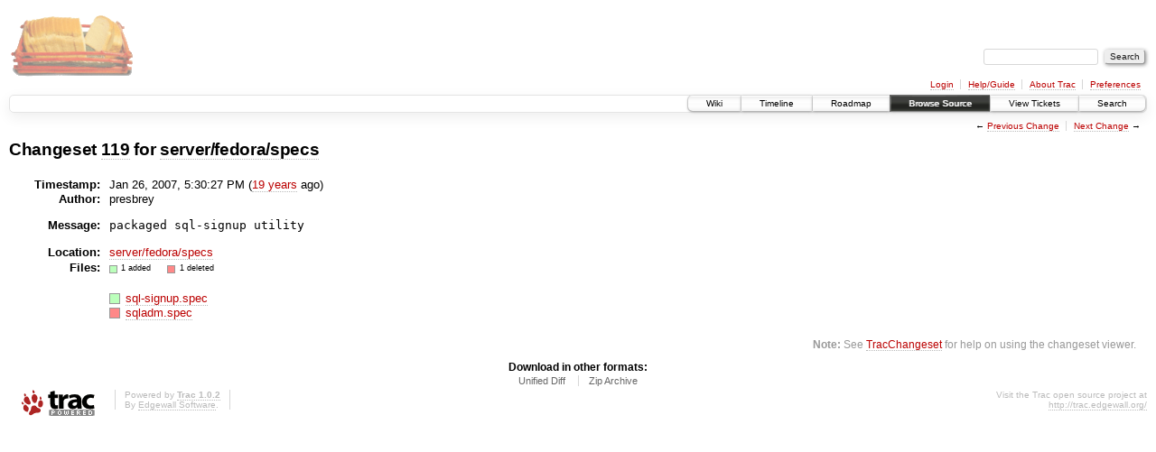

--- FILE ---
content_type: text/html;charset=utf-8
request_url: https://scripts.mit.edu/trac/changeset/119/server/fedora/specs
body_size: 7897
content:
<!DOCTYPE html PUBLIC "-//W3C//DTD XHTML 1.0 Strict//EN" "http://www.w3.org/TR/xhtml1/DTD/xhtml1-strict.dtd">
<html xmlns="http://www.w3.org/1999/xhtml">
  
  


  <head>
    <title>
      Changeset 119 for server/fedora/specs – scripts.mit.edu
    </title>
      <meta http-equiv="Content-Type" content="text/html; charset=UTF-8" />
      <meta http-equiv="X-UA-Compatible" content="IE=edge" />
    <!--[if IE]><script type="text/javascript">
      if (/^#__msie303:/.test(window.location.hash))
        window.location.replace(window.location.hash.replace(/^#__msie303:/, '#'));
    </script><![endif]-->
        <link rel="search" href="/trac/search" />
        <link rel="help" href="/trac/wiki/TracGuide" />
        <link rel="alternate" href="?format=diff&amp;new=119" type="text/plain" class="diff" title="Unified Diff" /><link rel="alternate" href="?format=zip&amp;new=119" type="application/zip" class="zip" title="Zip Archive" />
        <link rel="next" href="/trac/changeset/120/server/fedora/specs" title="Changeset 120 for server/fedora/specs" />
        <link rel="start" href="/trac/wiki" />
        <link rel="stylesheet" href="/trac/chrome/common/css/trac.css" type="text/css" /><link rel="stylesheet" href="/trac/chrome/common/css/changeset.css" type="text/css" /><link rel="stylesheet" href="/trac/chrome/common/css/diff.css" type="text/css" /><link rel="stylesheet" href="/trac/chrome/common/css/code.css" type="text/css" />
        <link rel="prev" href="/trac/changeset/104/server/fedora/specs" title="Changeset 104 for server/fedora/specs" />
        <link rel="shortcut icon" href="/trac/chrome/common/trac.ico" type="image/x-icon" />
        <link rel="icon" href="/trac/chrome/common/trac.ico" type="image/x-icon" />
      <link type="application/opensearchdescription+xml" rel="search" href="/trac/search/opensearch" title="Search scripts.mit.edu" />
      <script type="text/javascript" charset="utf-8" src="/trac/chrome/common/js/jquery.js"></script>
      <script type="text/javascript" charset="utf-8" src="/trac/chrome/common/js/babel.js"></script>
      <script type="text/javascript" charset="utf-8" src="/trac/chrome/common/js/trac.js"></script>
      <script type="text/javascript" charset="utf-8" src="/trac/chrome/common/js/search.js"></script>
      <script type="text/javascript" charset="utf-8" src="/trac/chrome/common/js/diff.js"></script>
    <script type="text/javascript">
      jQuery(document).ready(function($) {
        $(".trac-autofocus").focus();
        $(".trac-target-new").attr("target", "_blank");
        setTimeout(function() { $(".trac-scroll").scrollToTop() }, 1);
        $(".trac-disable-on-submit").disableOnSubmit();
      });
    </script>
    <script type="text/javascript">
      jQuery(document).ready(function($) {
        $(".trac-toggledeleted").show().click(function() {
                  $(this).siblings().find(".trac-deleted").toggle();
                  return false;
        }).click();
        $("#content").find("li.entry h2 a").parent().addAnchor(_("Link to this diff"));
      });
    </script>
  </head>
  <body>
    <div id="banner">
      <div id="header">
        <a id="logo" href="http://scripts.mit.edu/trac/"><img src="/trac/chrome/site/scripts.png" alt="" /></a>
      </div>
      <form id="search" action="/trac/search" method="get">
        <div>
          <label for="proj-search">Search:</label>
          <input type="text" id="proj-search" name="q" size="18" value="" />
          <input type="submit" value="Search" />
        </div>
      </form>
      <div id="metanav" class="nav">
    <ul>
      <li class="first"><a href="/trac/login">Login</a></li><li><a href="/trac/wiki/TracGuide">Help/Guide</a></li><li><a href="/trac/about">About Trac</a></li><li class="last"><a href="/trac/prefs">Preferences</a></li>
    </ul>
  </div>
    </div>
    <div id="mainnav" class="nav">
    <ul>
      <li class="first"><a href="/trac/wiki">Wiki</a></li><li><a href="/trac/timeline">Timeline</a></li><li><a href="/trac/roadmap">Roadmap</a></li><li class="active"><a href="/trac/browser">Browse Source</a></li><li><a href="/trac/query">View Tickets</a></li><li class="last"><a href="/trac/search">Search</a></li>
    </ul>
  </div>
    <div id="main">
      <div id="ctxtnav" class="nav">
        <h2>Context Navigation</h2>
        <ul>
          <li class="first"><span>&larr; <a class="prev" href="/trac/changeset/104/server/fedora/specs" title="Changeset 104 for server/fedora/specs">Previous Change</a></span></li><li class="last"><span><a class="next" href="/trac/changeset/120/server/fedora/specs" title="Changeset 120 for server/fedora/specs">Next Change</a> &rarr;</span></li>
        </ul>
        <hr />
      </div>
    <div id="content" class="changeset">
      <div id="title">
            <h1>Changeset <a title="Show full changeset" href="/trac/changeset/119">119</a>
              for <a title="Show entry in browser" href="/trac/browser/server/fedora/specs?rev=119">server/fedora/specs</a></h1>
      </div>
      <dl id="overview">
          <dt class="property time">Timestamp:</dt>
          <dd class="time">
             Jan 26, 2007, 5:30:27 PM
             (<a class="timeline" href="/trac/timeline?from=2007-01-26T17%3A30%3A27-05%3A00&amp;precision=second" title="See timeline at Jan 26, 2007, 5:30:27 PM">19 years</a> ago)
          </dd>
          <dt class="property author">Author:</dt>
          <dd class="author">presbrey</dd>
          <dt class="property message">Message:</dt>
          <dd class="message searchable">
            
            
            <pre>packaged sql-signup utility
</pre>
          </dd>
          <dt class="property location">Location:</dt>
          <dd class="searchable"><a href="/trac/browser/server/fedora/specs?rev=119">server/fedora/specs</a></dd>
        <dt class="property files">
          Files:
        </dt>
        <dd class="files">
          <div class="legend" id="file-legend">
            <dl>
              <dt class="add"></dt><dd>1 added</dd>
              <dt class="rem"></dt><dd>1 deleted</dd>
            </dl>
          </div>
          <br />
          <ul>
            <li>
          <div class="add"> </div>
            <a title="Show entry in browser" href="/trac/browser/server/fedora/specs/sql-signup.spec?rev=119">
              sql-signup.spec
            </a>
          <span class="comment">(added)</span>
            </li><li>
          <div class="rem"> </div>
            <a href="/trac/browser/server/fedora/specs/sqladm.spec?rev=89" title="Show what was removed (content at revision 118)">
              sqladm.spec
            </a>
          <span class="comment">(deleted)</span>
            </li>
          </ul>
        </dd>
      </dl>
      <div class="diff">
        <div class="diff">
</div>
        <div id="help"><strong>Note:</strong> See <a href="/trac/wiki/TracChangeset">TracChangeset</a>
          for help on using the changeset viewer.</div>
      </div>
    </div>
    <div id="altlinks">
      <h3>Download in other formats:</h3>
      <ul>
        <li class="first">
          <a rel="nofollow" href="?format=diff&amp;new=119" class="diff">Unified Diff</a>
        </li><li class="last">
          <a rel="nofollow" href="?format=zip&amp;new=119" class="zip">Zip Archive</a>
        </li>
      </ul>
    </div>
    </div>
    <div id="footer" lang="en" xml:lang="en"><hr />
      <a id="tracpowered" href="http://trac.edgewall.org/"><img src="/trac/chrome/common/trac_logo_mini.png" height="30" width="107" alt="Trac Powered" /></a>
      <p class="left">Powered by <a href="/trac/about"><strong>Trac 1.0.2</strong></a><br />
        By <a href="http://www.edgewall.org/">Edgewall Software</a>.</p>
      <p class="right">Visit the Trac open source project at<br /><a href="http://trac.edgewall.org/">http://trac.edgewall.org/</a></p>
    </div>
  </body>
</html>